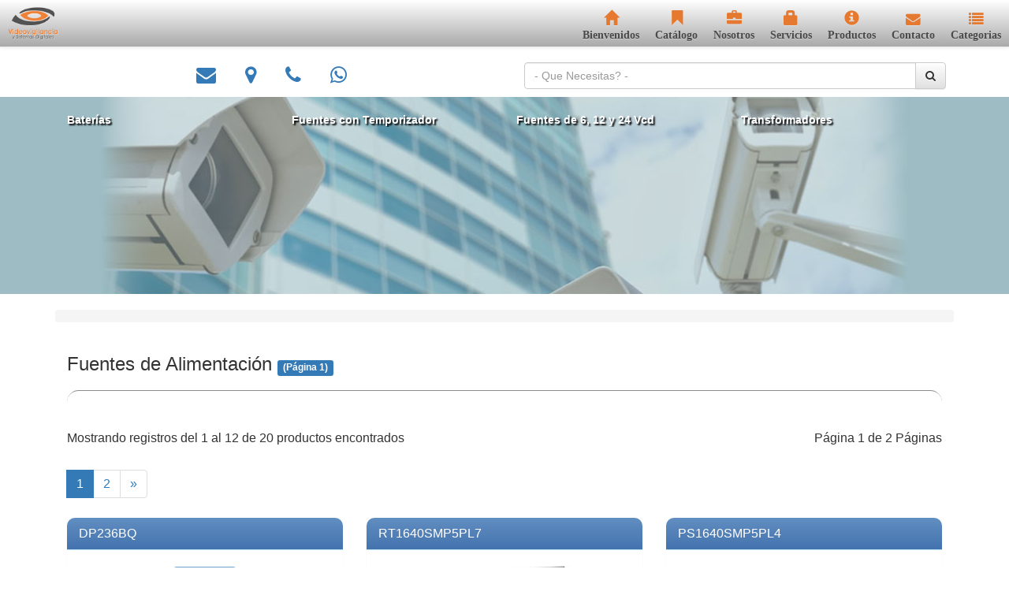

--- FILE ---
content_type: text/html; charset=UTF-8
request_url: http://videovigilancia.com.mx/categorias/control-de-acceso-fuentes-de-alimentacion
body_size: 5630
content:
              
    


<!doctype html>
<html lang="es" ><!-- InstanceBegin template="/Templates/plantilla_videovigilancia 2016.dwt.php" codeOutsideHTMLIsLocked="false" -->
<head>
<meta charset="utf-8">
<meta name="viewport" content="width=device-width, initial-scale=1">
<meta name="robots" content="index,follow" >
<link rel="canonical" href="https://videovigilancia.com.mx/categorias/control-de-acceso-fuentes-de-alimentacion" />
<!-- InstanceBeginEditable name="doctitle" -->
<title>Fuentes de Alimentación </title>
<meta name="og:title" content="Videovigilancia y Sistemas Digitales - Fuentes de Alimentación" />
<meta name="description" content="Fuentes de Alimentación " />
<meta name="og:description" content="Fuentes de Alimentación " />
<meta name="keywords" content="Fuentes de Alimentación " />
<!-- InstanceEndEditable -->
<meta name="viewport" content="width=device-width, initial-scale=1">
    <link rel="alternate" hreflang="es" href="http://videovigilancia.com.mx/" />
    
    <link rel="stylesheet" type="text/css" href="http://videovigilancia.com.mx/assets/scripts/bootstrap-3.3.6-dist/css/bootstrap.css">
    <link rel="stylesheet" type="text/css" href="http://videovigilancia.com.mx/assets/scripts/bootstrap-3.3.6-dist/css/bootstrap-theme.min.css">
    <link rel="stylesheet" type="text/css" href="http://videovigilancia.com.mx/assets/scripts/jquery.mobile-1.4.5/jquery.mobile-1.4.5.min.css">
    <link rel="stylesheet" type="text/css" href="http://videovigilancia.com.mx/assets/scripts/jquery.mobile-1.4.5/jquery.mobile.theme-1.4.5.min.css">
    <link rel="stylesheet" type="text/css" href="http://videovigilancia.com.mx/assets/scripts/fakeloader/fakeLoader.css">
    <link rel="stylesheet" type="text/css" href="http://videovigilancia.com.mx/assets/scripts/side-menu-panel/css/BootSideMenu.css">
    <link rel="stylesheet" type="text/css" href="http://videovigilancia.com.mx/assets/scripts/font-awesome-4.6.1/css/font-awesome.min.css">
    <link rel="stylesheet" type="text/css" href="http://videovigilancia.com.mx/assets/css/animate.css">
    <link rel="stylesheet" type="text/css" href="http://videovigilancia.com.mx/assets/css/styles_videovigilancia.css?v=2022_a"> 
    
	<script src="http://videovigilancia.com.mx/assets/scripts/jquery-1.12.3.min.js"></script>
    <!--//<script src="assets/scripts/fakeloader/fakeLoader.min.js"></script>//-->
    
    
    <script crossorigin="anonymous">
	  (function(i,s,o,g,r,a,m){i['GoogleAnalyticsObject']=r;i[r]=i[r]||function(){
	  (i[r].q=i[r].q||[]).push(arguments)},i[r].l=1*new Date();a=s.createElement(o),
	  m=s.getElementsByTagName(o)[0];a.async=1;a.src=g;m.parentNode.insertBefore(a,m)
	  })(window,document,'script','//www.google-analytics.com/analytics.js','ga');
	
	  ga('create', 'UA-65578513-1', 'auto');
	  ga('send', 'pageview');
	
	</script>

    <!-- HTML5 Shim and Respond.js IE8 support of HTML5 elements and media queries -->
        <!-- WARNING: Respond.js doesn't work if you view the page via file:// -->
        <!--[if lt IE 9]>
          <script src="https://oss.maxcdn.com/html5shiv/3.7.2/html5shiv.min.js"></script>
          <script src="https://oss.maxcdn.com/respond/1.4.2/respond.min.js"></script>
        <![endif]-->
	
	<!-- Google Tag Manager -->
<script crossorigin="anonymous">(function(w,d,s,l,i){w[l]=w[l]||[];w[l].push({'gtm.start':
new Date().getTime(),event:'gtm.js'});var f=d.getElementsByTagName(s)[0],
j=d.createElement(s),dl=l!='dataLayer'?'&l='+l:'';j.async=true;j.src=
'https://www.googletagmanager.com/gtm.js?id='+i+dl;f.parentNode.insertBefore(j,f);
})(window,document,'script','dataLayer','GTM-N8HTKQW');</script>
<!-- End Google Tag Manager -->
     
     <div id="fb-root"></div>

<!-- InstanceBeginEditable name="head" -->
<style>

li#li_principal{
	background-color:#313131;
}

li#li_principal a{
	color:#ffffff;

}

</style>


<!-- InstanceEndEditable -->
</head>

<body>
	
	<!-- Google Tag Manager (noscript) -->
<noscript><iframe src="https://www.googletagmanager.com/ns.html?id=GTM-N8HTKQW"
height="0" width="0" style="display:none;visibility:hidden"></iframe></noscript>
<!-- End Google Tag Manager (noscript) -->

	<div id="div_execute"></div>
    <div>
    	
    	<div class="fakeloader"></div>
    <script>
	/*
		$(".fakeloader").fakeLoader({
			timeToHide:3500,
			bgColor:"#4472ae",
			spinner:"spinner2",
			zIndex:"99999"
		});

	*/
	
	</script>
        <div id="menu_categorias"></div>
                  <!-- InstanceBeginEditable name="RegionCentral" -->
    		
			

<section class="categorias" id="banner_categorias">
	<div class="container">
    	<div class="row">
        	<div class="wow zoomIn col-xs-12" style="visibility: hidden; animation-name: none;">
                                        
                    <p id="area_categorias">
                                                                                                            <a href="http://videovigilancia.com.mx/categorias/baterias" class="col-xs-12 col-sm-6 col-md-3 ">Baterías</a>
                                    
                                    
                                                            <a href="http://videovigilancia.com.mx/categorias/fuentes-con-temporizador" class="col-xs-12 col-sm-6 col-md-3 ">Fuentes con Temporizador</a>
                                    
                                    
                                                            <a href="http://videovigilancia.com.mx/categorias/fuentes-de-6-12-y-24-vcd" class="col-xs-12 col-sm-6 col-md-3 ">Fuentes de 6, 12 y 24 Vcd</a>
                                    
                                    
                                                            <a href="http://videovigilancia.com.mx/categorias/control-de-acceso-fuentes-de-alimentacion-transformadores" class="col-xs-12 col-sm-6 col-md-3 ">Transformadores</a>
                                    
                                    
                            						                        </p>
                                        
            </div>
            
            
    	</div>
    </div>
</section>

<section>
	<div class="container">
        <ol class="breadcrumb text-left">
              
    
                    
                
   	    </ol>
	</div>
</section>


	
    	
        

        <div class="container">
            

<style>
	


.line-clamp {
  display: -webkit-box;
  -webkit-line-clamp: 2;
  -webkit-box-orient: vertical;
  overflow: hidden;
  width: 100%;
  margin: auto;
}

</style>

	
		<div class="col-xs-12">
			<h3>
								Fuentes de Alimentación 
								<span class="label label-primary lb-sm">(Página 1)</span></h3>
			<p><hr class="curve"></p>
						</div>
	
	



            
	
	<div class="col-xs-12">

	<p>Mostrando registros del 1 al 12 de 20 productos encontrados <span class="pull-right">Página 1 de 2 P&aacute;ginas</span></p>

	  <ul class="pagination">
		<li></li>
											<li class='active'><a href="http://videovigilancia.com.mx/categorias/control-de-acceso-fuentes-de-alimentacion/1">1</a></li>
															<li ><a href="http://videovigilancia.com.mx/categorias/control-de-acceso-fuentes-de-alimentacion/2">2</a></li>
												<li><a href="http://videovigilancia.com.mx/categorias/control-de-acceso-fuentes-de-alimentacion/2"><span aria-hidden="true">&raquo;</span><span class="sr-only">Next</span></a></li>
			  </ul>
	</div>
			

	
	    	
<div class="col-xs-12 col-sm-6 col-md-4 col-lg-4">
    <div class="panel panel-info">
        <div class="panel-heading">
            <span class=" text-left"><a href="http://videovigilancia.com.mx/productos/dp236bqremplazobateriamonitordp236q" >DP236BQ</a></span>
                        <!--// <span class="text-right pull-right">$ 0.00 </span> //-->
                    </div>
        <div class="panel-body">
            <div class="panel-content-min">

                </span>
                

            	<span class="col-xs-12" style="padding:0px; text-align:center; height:150px;">
                
				                    <a href="http://videovigilancia.com.mx/productos/dp236bqremplazobateriamonitordp236q" >
                        <i class="fa fa-picture-o fa-5x" aria-hidden="true"></i>
                    </a>
                                <span class="col-xs-12">
                	 

            		<p  class="una_sola_linea" ><a href="http://videovigilancia.com.mx/productos/dp236bqremplazobateriamonitordp236q" title="Remplazo de bateria para Monitor DP 236Q">Remplazo de bateria para Monitor DP 236Q</a></p>
                    <div class="description_short_producto line-clamp">DP236BQ Remplazo de batería para Monitor DP 236Q
Modelo: DP236BQ
Marca: SECO-LARM</div>
                </span>
                
    
            </div>
        </div>
    </div>
</div>
    
	    	
<div class="col-xs-12 col-sm-6 col-md-4 col-lg-4">
    <div class="panel panel-info">
        <div class="panel-heading">
            <span class=" text-left"><a href="http://videovigilancia.com.mx/productos/rt1640smp5pl7" >RT1640SMP5PL7</a></span>
                        <!--// <span class="text-right pull-right">$ 0.00 </span> //-->
                    </div>
        <div class="panel-body">
            <div class="panel-content-min">

                </span>
                

            	<span class="col-xs-12" style="padding:0px; text-align:center; height:150px;">
                
				                    <a href="http://videovigilancia.com.mx/productos/rt1640smp5pl7"  >
                        <img data-src="//videovigilancia.com.mx/assets/img/productos_thumbs/326.jpg" src="//videovigilancia.com.mx/assets/img/productos_thumbs/326.jpg" style="max-height:150px;" alt="" />
                    </a>
                                <span class="col-xs-12">
                	 

            		<p  class="una_sola_linea" ><a href="http://videovigilancia.com.mx/productos/rt1640smp5pl7" title="RT1640SMP5PL7 Kit con fuente ALTRONIX de 12 Vcd">RT1640SMP5PL7 Kit con fuente ALTRONIX de 12 Vcd</a></p>
                    <div class="description_short_producto line-clamp">Kit con fuente ALTRONIX de 12 Vcd a 4 Amper, incluye transformador y batería de 7 Amper
Modelo: RT1640SMP5PL7
Marca: EPCOM POWERLINE</div>
                </span>
                
    
            </div>
        </div>
    </div>
</div>
    
	    	
<div class="col-xs-12 col-sm-6 col-md-4 col-lg-4">
    <div class="panel panel-info">
        <div class="panel-heading">
            <span class=" text-left"><a href="http://videovigilancia.com.mx/productos/ps1640smp5pl4" >PS1640SMP5PL4</a></span>
                        <!--// <span class="text-right pull-right">$ 0.00 </span> //-->
                    </div>
        <div class="panel-body">
            <div class="panel-content-min">

                </span>
                

            	<span class="col-xs-12" style="padding:0px; text-align:center; height:150px;">
                
				                    <a href="http://videovigilancia.com.mx/productos/ps1640smp5pl4"  >
                        <img data-src="//videovigilancia.com.mx/assets/img/productos_thumbs/426.jpg" src="//videovigilancia.com.mx/assets/img/productos_thumbs/426.jpg" style="max-height:150px;" alt="" />
                    </a>
                                <span class="col-xs-12">
                	 

            		<p  class="una_sola_linea" ><a href="http://videovigilancia.com.mx/productos/ps1640smp5pl4" title="PS1640SMP5PL4 Kit con fuente ALTRONIX de 12 Vcd a 4 Amper">PS1640SMP5PL4 Kit con fuente ALTRONIX de 12 Vcd a 4 Amper</a></p>
                    <div class="description_short_producto line-clamp">Kit con fuente ALTRONIX de 12 Vcd a 4 Amper, incluye transformador y batería de 4.5 Amper
Modelo: PS1640SMP5PL4
Marca: EPCOM POWERLINE</div>
                </span>
                
    
            </div>
        </div>
    </div>
</div>
    
	    	
<div class="col-xs-12 col-sm-6 col-md-4 col-lg-4">
    <div class="panel panel-info">
        <div class="panel-heading">
            <span class=" text-left"><a href="http://videovigilancia.com.mx/productos/rt1640smp5pl4" >RT1640SMP5PL4</a></span>
                        <!--// <span class="text-right pull-right">$ 0.00 </span> //-->
                    </div>
        <div class="panel-body">
            <div class="panel-content-min">

                </span>
                

            	<span class="col-xs-12" style="padding:0px; text-align:center; height:150px;">
                
				                    <a href="http://videovigilancia.com.mx/productos/rt1640smp5pl4"  >
                        <img data-src="//videovigilancia.com.mx/assets/img/productos_thumbs/526.jpg" src="//videovigilancia.com.mx/assets/img/productos_thumbs/526.jpg" style="max-height:150px;" alt="" />
                    </a>
                                <span class="col-xs-12">
                	 

            		<p  class="una_sola_linea" ><a href="http://videovigilancia.com.mx/productos/rt1640smp5pl4" title="RT1640SMP5PL4 Kit con fuente ALTRONIX de 12 Vcd a 4 Amper">RT1640SMP5PL4 Kit con fuente ALTRONIX de 12 Vcd a 4 Amper</a></p>
                    <div class="description_short_producto line-clamp">Kit con fuente ALTRONIX de 12 Vcd a 4 Amper , incluye transformador y batería de 4.5 Amper
Modelo: RT1640SMP5PL4
Marca: EPCOM POWERLINE</div>
                </span>
                
    
            </div>
        </div>
    </div>
</div>
    
	    	
<div class="col-xs-12 col-sm-6 col-md-4 col-lg-4">
    <div class="panel panel-info">
        <div class="panel-heading">
            <span class=" text-left"><a href="http://videovigilancia.com.mx/productos/sys960-" >SYS960</a></span>
                        <!--// <span class="text-right pull-right">$ 0.00 </span> //-->
                    </div>
        <div class="panel-body">
            <div class="panel-content-min">

                </span>
                

            	<span class="col-xs-12" style="padding:0px; text-align:center; height:150px;">
                
				                    <a href="http://videovigilancia.com.mx/productos/sys960-"  >
                        <img data-src="//videovigilancia.com.mx/assets/img/productos_thumbs/140371338753aaf76ba89f5.jpg" src="//videovigilancia.com.mx/assets/img/productos_thumbs/140371338753aaf76ba89f5.jpg" style="max-height:150px;" alt="SYS960 " />
                    </a>
                                <span class="col-xs-12">
                	 

            		<p  class="una_sola_linea" ><a href="http://videovigilancia.com.mx/productos/sys960-" title="SYS960">SYS960</a></p>
                    <div class="description_short_producto line-clamp">Fuente de Respaldo y Temporizador con Gabinete Para Exterior.Modelo: SYS960Marca: AccessPROEspecific...</div>
                </span>
                
    
            </div>
        </div>
    </div>
</div>
    
	    	
<div class="col-xs-12 col-sm-6 col-md-4 col-lg-4">
    <div class="panel panel-info">
        <div class="panel-heading">
            <span class=" text-left"><a href="http://videovigilancia.com.mx/productos/miniups5v-" >MINIUPS5V</a></span>
                        <!--// <span class="text-right pull-right">$ 0.00 </span> //-->
                    </div>
        <div class="panel-body">
            <div class="panel-content-min">

                </span>
                

            	<span class="col-xs-12" style="padding:0px; text-align:center; height:150px;">
                
				                    <a href="http://videovigilancia.com.mx/productos/miniups5v-"  >
                        <img data-src="//videovigilancia.com.mx/assets/img/productos_thumbs/140371272553aaf4d54138a.png" src="//videovigilancia.com.mx/assets/img/productos_thumbs/140371272553aaf4d54138a.png" style="max-height:150px;" alt="MINIUPS5V " />
                    </a>
                                <span class="col-xs-12">
                	 

            		<p  class="una_sola_linea" ><a href="http://videovigilancia.com.mx/productos/miniups5v-" title="MINIUPS5V">MINIUPS5V</a></p>
                    <div class="description_short_producto line-clamp">Unidad de Respaldo de Energía para Lectores Biom?tricosModelo: MINIUPS5VMarca: ACCESSPROEspecificaci...</div>
                </span>
                
    
            </div>
        </div>
    </div>
</div>
    
	    	
<div class="col-xs-12 col-sm-6 col-md-4 col-lg-4">
    <div class="panel panel-info">
        <div class="panel-heading">
            <span class=" text-left"><a href="http://videovigilancia.com.mx/productos/miniups12v" >MINIUPS12V</a></span>
                        <!--// <span class="text-right pull-right">$ 0.00 </span> //-->
                    </div>
        <div class="panel-body">
            <div class="panel-content-min">

                </span>
                

            	<span class="col-xs-12" style="padding:0px; text-align:center; height:150px;">
                
				                    <a href="http://videovigilancia.com.mx/productos/miniups12v"  >
                        <img data-src="//videovigilancia.com.mx/assets/img/productos_thumbs/140371295053aaf5b6eab95.png" src="//videovigilancia.com.mx/assets/img/productos_thumbs/140371295053aaf5b6eab95.png" style="max-height:150px;" alt="MINIUPS12V Unidad de Respaldo de Energía para Lectores Biométricos" />
                    </a>
                                <span class="col-xs-12">
                	 

            		<p  class="una_sola_linea" ><a href="http://videovigilancia.com.mx/productos/miniups12v" title="Unidad de Respaldo de Energía para Lectores Biométricos">Unidad de Respaldo de Energía para Lectores Biométricos</a></p>
                    <div class="description_short_producto line-clamp">Unidad de Respaldo de Energía para Lectores Biométricos Modelo: MINIUPS12VMarca: ACCESSPRO </div>
                </span>
                
    
            </div>
        </div>
    </div>
</div>
    
	    	
<div class="col-xs-12 col-sm-6 col-md-4 col-lg-4">
    <div class="panel panel-info">
        <div class="panel-heading">
            <span class=" text-left"><a href="http://videovigilancia.com.mx/productos/pro12v1a-" >PRO12V1A</a></span>
                        <!--// <span class="text-right pull-right">$ 0.00 </span> //-->
                    </div>
        <div class="panel-body">
            <div class="panel-content-min">

                </span>
                

            	<span class="col-xs-12" style="padding:0px; text-align:center; height:150px;">
                
				                    <a href="http://videovigilancia.com.mx/productos/pro12v1a-"  >
                        <img data-src="//videovigilancia.com.mx/assets/img/productos_thumbs/140371308353aaf63b01bf1.png" src="//videovigilancia.com.mx/assets/img/productos_thumbs/140371308353aaf63b01bf1.png" style="max-height:150px;" alt="PRO12V1A " />
                    </a>
                                <span class="col-xs-12">
                	 

            		<p  class="una_sola_linea" ><a href="http://videovigilancia.com.mx/productos/pro12v1a-" title="PRO12V1A">PRO12V1A</a></p>
                    <div class="description_short_producto line-clamp">Fuente de 12 Vcd/1A para Control de Acceso.Modelo: PRO12V1AMarca: ACCESSPROEspecificaciones: Supresi...</div>
                </span>
                
    
            </div>
        </div>
    </div>
</div>
    
	    	
<div class="col-xs-12 col-sm-6 col-md-4 col-lg-4">
    <div class="panel panel-info">
        <div class="panel-heading">
            <span class=" text-left"><a href="http://videovigilancia.com.mx/productos/fur20fuentealimentacion" >FUR-20</a></span>
                        <!--// <span class="text-right pull-right">$ 0.00 </span> //-->
                    </div>
        <div class="panel-body">
            <div class="panel-content-min">

                </span>
                

            	<span class="col-xs-12" style="padding:0px; text-align:center; height:150px;">
                
				                    <a href="http://videovigilancia.com.mx/productos/fur20fuentealimentacion"  >
                        <img data-src="//videovigilancia.com.mx/assets/img/productos_thumbs/fur-20.jpg" src="//videovigilancia.com.mx/assets/img/productos_thumbs/fur-20.jpg" style="max-height:150px;" alt="FUR-20 FUR-20 Fuente de alimentacion" />
                    </a>
                                <span class="col-xs-12">
                	 

            		<p  class="una_sola_linea" ><a href="http://videovigilancia.com.mx/productos/fur20fuentealimentacion" title="Fuente de alimentacion">Fuente de alimentacion</a></p>
                    <div class="description_short_producto line-clamp">FUR-20 Fuente de alimentacion con bateria respaldo de 7Ah (más de 20 horas de respaldo)
Marca: Intec   </div>
                </span>
                
    
            </div>
        </div>
    </div>
</div>
    
	    	
<div class="col-xs-12 col-sm-6 col-md-4 col-lg-4">
    <div class="panel panel-info">
        <div class="panel-heading">
            <span class=" text-left"><a href="http://videovigilancia.com.mx/productos/rt1230l-" >RT1230L</a></span>
                        <!--// <span class="text-right pull-right">$ 0.00 </span> //-->
                    </div>
        <div class="panel-body">
            <div class="panel-content-min">

                </span>
                

            	<span class="col-xs-12" style="padding:0px; text-align:center; height:150px;">
                
				                    <a href="http://videovigilancia.com.mx/productos/rt1230l-"  >
                        <img data-src="//videovigilancia.com.mx/assets/img/productos_thumbs/140371354753aaf80b7f763.png" src="//videovigilancia.com.mx/assets/img/productos_thumbs/140371354753aaf80b7f763.png" style="max-height:150px;" alt="RT1230L " />
                    </a>
                                <span class="col-xs-12">
                	 

            		<p  class="una_sola_linea" ><a href="http://videovigilancia.com.mx/productos/rt1230l-" title="RT1230L">RT1230L</a></p>
                    <div class="description_short_producto line-clamp">Transformador de Pared 12 Vca 30 VA. Cuenta con Fusibles ExternosFacilmente Intercambiable.Modelo: R...</div>
                </span>
                
    
            </div>
        </div>
    </div>
</div>
    
	    	
<div class="col-xs-12 col-sm-6 col-md-4 col-lg-4">
    <div class="panel panel-info">
        <div class="panel-heading">
            <span class=" text-left"><a href="http://videovigilancia.com.mx/productos/rt1640l-" >RT1640L</a></span>
                        <!--// <span class="text-right pull-right">$ 0.00 </span> //-->
                    </div>
        <div class="panel-body">
            <div class="panel-content-min">

                </span>
                

            	<span class="col-xs-12" style="padding:0px; text-align:center; height:150px;">
                
				                    <a href="http://videovigilancia.com.mx/productos/rt1640l-"  >
                        <img data-src="//videovigilancia.com.mx/assets/img/productos_thumbs/140371371253aaf8b02eb17.png" src="//videovigilancia.com.mx/assets/img/productos_thumbs/140371371253aaf8b02eb17.png" style="max-height:150px;" alt="RT1640L " />
                    </a>
                                <span class="col-xs-12">
                	 

            		<p  class="una_sola_linea" ><a href="http://videovigilancia.com.mx/productos/rt1640l-" title="RT1640L">RT1640L</a></p>
                    <div class="description_short_producto line-clamp">Transformador 16 Vca 40 VA. Cuenta con Fusible Externo F?cilmenteIntercambiable.Modelo: RT1640LMarca...</div>
                </span>
                
    
            </div>
        </div>
    </div>
</div>
    
	    	
<div class="col-xs-12 col-sm-6 col-md-4 col-lg-4">
    <div class="panel panel-info">
        <div class="panel-heading">
            <span class=" text-left"><a href="http://videovigilancia.com.mx/productos/rt2440l-" >RT2440L</a></span>
                        <!--// <span class="text-right pull-right">$ 0.00 </span> //-->
                    </div>
        <div class="panel-body">
            <div class="panel-content-min">

                </span>
                

            	<span class="col-xs-12" style="padding:0px; text-align:center; height:150px;">
                
				                    <a href="http://videovigilancia.com.mx/productos/rt2440l-"  >
                        <img data-src="//videovigilancia.com.mx/assets/img/productos_thumbs/140371389853aaf96af10f6.png" src="//videovigilancia.com.mx/assets/img/productos_thumbs/140371389853aaf96af10f6.png" style="max-height:150px;" alt="RT2440L " />
                    </a>
                                <span class="col-xs-12">
                	 

            		<p  class="una_sola_linea" ><a href="http://videovigilancia.com.mx/productos/rt2440l-" title="RT2440L">RT2440L</a></p>
                    <div class="description_short_producto line-clamp">Transformador de 24 Vca, 40 VA. Cuenta con Fusible Externo F?cilmenteIntercambiable (UDL004).Modelo:...</div>
                </span>
                
    
            </div>
        </div>
    </div>
</div>
    
	        </div>

  

       <!-- InstanceEndEditable -->
          
        <section id="siguenos_facebook">
	<div class="container">
    	<div class=" wow bounceIn" data-wow-duration="1.0s" data-wow-delay="0.5s">
            <h2 class="text-center">Siguenos</h2>
            <div class="text-center"><a href="https://www.facebook.com/videovigilanciaysistemasdigitales/" target="_blank"><img src="http://videovigilancia.com.mx/assets/img/redes-sociales/facebook-logo-button.svg" class="img-responsive center-block" alt="Facebook de Video Vigilancia y Sistemas Digitales"></a></div>
		</div>
	</div>
</section>    	<style>
  #pie_pagina{
    background-color: #000011;
    background-image: linear-gradient(to bottom,#3c3c3c 0,#222 100%);
    padding-bottom:30px;
  }
</style>


<div id="pie_pagina" class="dark">
  <div class="container">
      <div class="row">
      	
      
      </div>
      <div class="row">
        <div class="col-sm-4 col-md-4">
          <div class="caption">
            <h3>Direcci&oacute;n</h3>
            <div><span class='glyphicon glyphicon-map-marker' aria-hidden='true'></span> Paseo Miguel de la Madrid Hurtado #106 Of. 1 Fracc. Esmeralda Norte Colima, Col., México C.P. 28017</div>
            <hr/>
            <div><strong>N&uacute;mero de Registro de la Secretar&iacute;a de Seguridad P&uacute;blica del Estado de Colima<br/>
              Autorizaci&oacute;n SSP/DSPV/126/13-V</strong></div>
          </div>
        </div>
        <div class="col-sm-4 col-md-4">
          <div class="caption">
            <h3>Cont&aacute;ctenos</h3>
            <div><i class='fa fa-phone-square' aria-hidden='true'></i> (312) 313-1310 con 3 l&iacute;neas</div>
            <div><span class='glyphicon glyphicon-phone'></span> (312) 943-9145</div>
            <div><i class='fa fa-whatsapp'></i>: 312-139-6755 y 312-180-2163</div>
            <div></div>
          </div>
        </div>
        <div class="col-sm-4 col-md-4">
          <div class="caption">
            <h3>Videovigilancia y Sistemas Digitales</h3>
            <p> <a href="mailto:cesarg@videovigilancia.com.mx" title="Enviar Correo Electrónico a cesarg@videovigilancia.com.mx">cesarg@videovigilancia.com.mx</a><br/>
              <a href="http://videovigilancia.com.mx/politicas-de-privacidad" title="Aviso de privacidad de Videovigilancia y Sistemas Digitales" >Aviso de Privacidad</a><br/>
              <br/>
              Este sitio esta optimizado para los navegadores :<br/>
              Google Chrome, Internet Explorer 9 o superior y Mozilla Firefox </p>
          </div>
        </div>
      </div>
    </div>
  </div>
    
    </div>
    

</body>
	<script src="http://videovigilancia.com.mx/assets/scripts/wow/wow.min.js"></script>
    <script>
	wow = new WOW(
		  {
		  boxClass:     'wow',      // default
		  animateClass: 'animated', // default
		  offset:       0,          // default
		  mobile:       true,       // default
		  live:         true        // default
		}
		)
		wow.init();
	</script>
	<script src="http://videovigilancia.com.mx/assets/scripts/carhartl-jquery-cookie-92b7715/jquery.cookie.js"></script>

    <script src="http://videovigilancia.com.mx/assets/scripts/bootstrap-3.3.6-dist/js/bootstrap.min.js"></script>
    <script src="http://videovigilancia.com.mx/assets/scripts/side-menu-panel/js/BootSideMenu.js"></script>
    <script>
    	
		$("#menu_categorias").load("/area-main-categorias-superiores-2022.php");

		$('.dropdown-toggle').click(function(e) {
		  if ($(document).width() > 768) {
		    e.preventDefault();

		    var url = $(this).attr('href');

		       
		    if (url !== '#') {
		    
		      window.location.href = url;
		    }

		  }
		});

    </script>
    <script src="http://videovigilancia.com.mx/assets/scripts/bootbox.min.js"></script>
<!-- InstanceEnd --></html>


--- FILE ---
content_type: text/html; charset=UTF-8
request_url: http://videovigilancia.com.mx/area-main-categorias-superiores-2022.php
body_size: 2704
content:

<script>

function EjecutaBustar(){
  if($("#consulta").val() == ""){
    alert("Es requerido un texto para la busqueda");
    return false;
  }
  $("#form_buscar").submit();
}

function EjecutaBustar2(){
  if($("#consulta2").val() == ""){
    alert("Es requerido un texto para la busqueda");
    return false;
  }
  $("#form_buscar2").submit();
}

</script>
<style>

#top-right-buttons{
  font-size:25px;
}

#top-right-buttons > li {
    display: inline-block;
    text-align: center;
    margin:0px;
}

#navbar-superior-con-menu{
  height: 60px;
}

#navbar-superior-con-menu .navbar-brand{
  padding: 5px;
}

#menu_superior_principal a{
  font-size: 14px;
  padding-top: 15px;
  padding-bottom: 15px;
  margin-left: 10px;
  margin-right: 10px; 
  font-weight: bold;
  font-family: "arial narrow";
  /*text-shadow: 0px 1px 1px #FFFFFF;*/
  color: #4a4a4a;
}

#menu_superior_principal a .fa, #menu_superior_principal a .glyphicon{
  color: #e67930;
}

#navbar-superior-con-menu{
  background-image: linear-gradient(to bottom,#fff 0,#a9a9a9  100%);
}

@media only screen and (max-width: 767px) {

  #menu_superior_principal{
    background-image: linear-gradient(to bottom,#fff 0,#a9a9a9  100%);
  }

}

</style>







<nav class="navbar navbar-default navbar-fixed-top wow slideInDown" data-wow-duration="2s" id="navbar-superior-con-menu" >
  <div class="container-fluid">
    <!-- Brand and toggle get grouped for better mobile display -->
    <div class="navbar-header">
      <button type="button" class="navbar-toggle collapsed" data-toggle="collapse" data-target="#bs-menu-superior-categorias" aria-expanded="false">
        <span class="sr-only">Alternar Menú</span>
        <span class="icon-bar"></span>
        <span class="icon-bar"></span>
        <span class="icon-bar"></span>
      </button>
      <a class="navbar-brand" href="/" title="Ir a página principal" id="logo-min-res2" >
              <img src="http://videovigilancia.com.mx/assets/logotipos/logo-videovigilancia-2019-103x70.png" class="img-responsive" alt="Videovigilancia" style="max-height: 50px;"   />
      </a>
    </div>

    <!-- Collect the nav links, forms, and other content for toggling -->
    <div class="collapse navbar-collapse" id="bs-menu-superior-categorias">




      <ul class="nav navbar-nav navbar-right" id="menu_superior_principal">
        
                    
        <li id="li_Bienvenidos">
          <a href="http://videovigilancia.com.mx/videovigilancia-camaras-seguridad">
            <div class="row text-center"><span class="glyphicon glyphicon-home fa-lg"></span></div> 
            <div class="row text-center ">Bienvenidos</div>
          </a>
        </li>

            
        <li id="li_Catálogo">
          <a href="http://videovigilancia.com.mx/catalogo-cctv-camaras-control-de-acceso">
            <div class="row text-center"><span class="glyphicon glyphicon-bookmark fa-lg"></span></div> 
            <div class="row text-center ">Catálogo</div>
          </a>
        </li>

            
        <li id="li_Nosotros">
          <a href="http://videovigilancia.com.mx/conoce-videovigilancia-y-sistemas-digitales">
            <div class="row text-center"><span class="glyphicon glyphicon-briefcase fa-lg"></span></div> 
            <div class="row text-center ">Nosotros</div>
          </a>
        </li>

            
        <li id="li_Servicios">
          <a href="http://videovigilancia.com.mx/servicios-videovigilancia-proteccion-hogar-empresa">
            <div class="row text-center"><span class="glyphicon glyphicon-lock fa-lg"></span></div> 
            <div class="row text-center ">Servicios</div>
          </a>
        </li>

            
        <li id="li_Productos">
          <a href="http://videovigilancia.com.mx/productos-videovigilancia-hogar-empresa">
            <div class="row text-center"><span class="glyphicon glyphicon-info-sign fa-lg"></span></div> 
            <div class="row text-center ">Productos</div>
          </a>
        </li>

            
        <li id="li_Contacto">
          <a href="http://videovigilancia.com.mx/contacto-videovigilancia-sistemas-digitales">
            <div class="row text-center"><span class="fa fa-envelope fa-lg"></span></div> 
            <div class="row text-center ">Contacto</div>
          </a>
        </li>

            
                
        
        <li>
          <a href="#" class="dropdown-toggle" data-toggle="dropdown" role="button" aria-haspopup="true" aria-expanded="false">
            <div class="row text-center"><span class="fa fa-list fa-lg"></span></div>
            <div class="row text-center"> Categorias</div>
          </a>

          <ul class="dropdown-menu" id="iconos_superiores_categorias" >

            <li>
              <a href="#" class="text-center">
                <img src="http://videovigilancia.com.mx//images/logotipo-control-4-transparente.png" alt="" style="max-height:50px;">
              </a>
            </li>

          
                                        <li  class='dropdown'  style="display:inline;">

                <a href="http://videovigilancia.com.mx/categorias/cctv" name="149"   role="button" aria-haspopup="true" aria-expanded="false" >

                                      CCTV                            </a>

            </li>
                                          <li  class='dropdown'  style="display:inline;">

                <a href="http://videovigilancia.com.mx/categorias/cercas-ganaderas" name="1234"   role="button" aria-haspopup="true" aria-expanded="false" >

                                      Cercas Ganaderas                            </a>

            </li>
                                          <li  class='dropdown'  style="display:inline;">

                <a href="http://videovigilancia.com.mx/categorias/control-de-acceso" name="5"   role="button" aria-haspopup="true" aria-expanded="false" >

                                      Control de Acceso                            </a>

            </li>
                                          <li  class='dropdown'  style="display:inline;">

                <a href="http://videovigilancia.com.mx/categorias/energia" name="8"   role="button" aria-haspopup="true" aria-expanded="false" >

                                      Energ&iacute;a                            </a>

            </li>
                                          <li  class='dropdown'  style="display:inline;">

                <a href="http://videovigilancia.com.mx/categorias/gps-2" name="15"   role="button" aria-haspopup="true" aria-expanded="false" >

                                      GPS                            </a>

            </li>
                                          <li  style="display:inline;">

                <a href="http://videovigilancia.com.mx/categorias/grabador-en-linea-telefonica" name="1240"   class="  icon" title="Grabador de L&iacute;nea Telef&oacute;nica" >

                                      Grabador de L&iacute;nea Telef&oacute;nica                            </a>

            </li>
                                          <li  class='dropdown'  style="display:inline;">

                <a href="http://videovigilancia.com.mx/categorias/incendio" name="16"   role="button" aria-haspopup="true" aria-expanded="false" >

                                      Incendio                            </a>

            </li>
                                          <li  class='dropdown'  style="display:inline;">

                <a href="http://videovigilancia.com.mx/categorias/intrusion" name="17"   role="button" aria-haspopup="true" aria-expanded="false" >

                                      Intrusi&oacute;n                            </a>

            </li>
                                          <li  class='dropdown'  style="display:inline;">

                <a href="http://videovigilancia.com.mx/categorias/paneles-solares" name="1480"   role="button" aria-haspopup="true" aria-expanded="false" >

                                      paneles solares                            </a>

            </li>
                                          <li  style="display:inline;">

                <a href="http://videovigilancia.com.mx/categorias/proteccion-personal" name="1235"   class="  icon" title="Protecci&oacute;n Personal" >

                                      Protecci&oacute;n Personal                            </a>

            </li>
                                          <li  class='dropdown'  style="display:inline;">

                <a href="http://videovigilancia.com.mx/categorias/radiocomunicacion" name="12"   role="button" aria-haspopup="true" aria-expanded="false" >

                                      Radiocomunicaci&oacute;n                            </a>

            </li>
                                          <li  class='dropdown'  style="display:inline;">

                <a href="http://videovigilancia.com.mx/categorias/redes" name="10"   role="button" aria-haspopup="true" aria-expanded="false" >

                                      Redes                            </a>

            </li>
                                          <li  class='dropdown'  style="display:inline;">

                <a href="http://videovigilancia.com.mx/categorias/senalizacion-audio-visual" name="13"   role="button" aria-haspopup="true" aria-expanded="false" >

                                      Se&ntilde;alizaci&oacute;n Audiovisual                            </a>

            </li>
                          </ul>

        </li>

        
      </ul>
		
      
      
    </div><!-- /.navbar-collapse -->
  </div><!-- /.container-fluid -->
</nav>



      

       
  <section class="section container" style="padding-top:0px; padding-bottom:0px;">
      <div class="row"> 
          <div class="col col-xs-12 col-sm-6 text-center">


            <ul class="nav navbar-expand-xl" id="top-right-buttons">
              <li><a href="http://videovigilancia.com.mx/contacto-videovigilancia-sistemas-digitales#seccion_contacto" title="Contacte con Videovigilancia y Sistemas Digitales" >
                <i class="fa fa-envelope"></i>
              </a></li>
              <li><a href="http://videovigilancia.com.mx/contacto-videovigilancia-sistemas-digitales" title="Localiza Nuestras Sucursales"><i class="fa fa-map-marker"></i></a></li>
              <li><a href="" title="Llamanos Directamente"><i class="fa fa-phone"></i></a></li>
              <li><a href="https://api.whatsapp.com/send?phone=+523121396755" title="Escribenos por Whatsapp" target="_blank" ><i class="fa fa-whatsapp"></i></a></li>
              <li id="li_buscador">
                
                

              </li>
            </ul>

          </div>
          <div class="col col-xs-12 col-sm-6">



            <form action="http://videovigilancia.com.mx/buscar" method="get" id="form_buscar" style="padding:10px;">
                <div class="input-group">
                     <input id="consulta" name="consulta"  class="form-control" value="" placeholder="- Que Necesitas? -" />
                  <div class="input-group-btn">

                      <button class="btn btn-default" onClick="javascript:EjecutaBustar()">
                        <span class="fa fa-search"></span>
                      </button>

                  </div>
                </div>
                  

              </form>
          </div>

        </div>
            

  </section>



<script>
  
$(document).ready(function() {
  $(window).keydown(function(event){
    if(event.keyCode == 13) {
      event.preventDefault();
      return false;
    }
  });
});


</script>

--- FILE ---
content_type: text/css
request_url: http://videovigilancia.com.mx/assets/css/styles_videovigilancia.css?v=2022_a
body_size: 2801
content:
/* CSS Document */

.ui-bar-a .dark, 
.ui-page-theme-a .ui-bar-inherit, 
html .ui-bar-a .ui-bar-inherit, 
html .ui-body-a .ui-bar-inherit, 
html body .ui-group-theme-a .ui-bar-inherit {
	font-size:16px;
}

body{
	margin-top:69px;
}

.dark{
	background-color:#698fc0 !important;
	color:#ffffff !important;
	text-shadow:none !important;
}

#page_container{
	margin-top:180px;
}

header.ui-header{
	border:none;
	top:0px;
	width:100%;
	position:fixed;
	z-index:90;
}

.dark a{
	color:rgba(0,203,255,1.00);
	text-shadow:1px #ffffff;
}
.dark a:hover{
	color:rgba(0,203,255,1.00);
	text-decoration:underline;
}

section{
	padding:20px;
}

header section{
 padding-bottom:0px;	
}

.sidebar-left > .toggler{
	background-color:rgba(0,203,255,1.00);
	width:30px;
	right:-30px;
}

.sidebar-left > .toggler > .glyphicon{
	font-size:23px;
}

.sidebar-left > .toggler > span{
	margin-top:10px;
}

.truncate {
  white-space: nowrap;
  overflow: hidden;
  text-overflow: ellipsis;
}


.thumbnail{
	border:none;
	box-shadow:none;
}

.panel{
	border:none;
}

.panel .panel-heading{
	background-image: linear-gradient(to bottom, #618fc1 0px, #4472ae 100%);
	border-top-left-radius:10px;
	border-top-right-radius:10px;
	color:#ffffff;
}
.panel .panel-heading a.ui-link, .panel .panel-heading a{
	color:#ffffff;
}

#banner_welcome{
	background: url(../img/banners/fondo-banner-bienvenidos.jpg) no-repeat;
	text-decoration:none;
}



#banner_welcome p{
	text-justify:inter-word;
	text-align:justify;
	font-size:18px;
}

#banner_welcome h2{
	/*font-weight:bold;*/
	text-align:center;
}

#navegador_principal{
	font-size:12px;
}

.category_area,{
	height:260px;
}


.panel_categoria{
	height:190px;
} 

.panel-content{
	min-height:190px;
}

.no-min-height{
	min-height:auto;
}

.panel-content-min{
	height:80px;
}

.category_thumb{
	height:130px;
	background-size:auto 90%;
	background-repeat:no-repeat;
	background-position:center center;
}

.category_thumb .link{
	margin-top:140px;
}



.una_sola_linea{
	white-space: nowrap;
	overflow: hidden;
	text-overflow: ellipse;
}

.descripcion_breve_producto{
	overflow:hidden;
	height:35px;
}

.panel_categoria .panel-heading{
	height:35px;
	background-color:#9c5c2a;
	/*padding-top:0px;
	padding-bottom:0px;*/
}
.panel_categoria .panel-heading *{
	text-align:center;
	text-shadow:none;
	color:#ffffff;
	margin-top:0px;
}

.panel_categoria .panel-heading h3{
	font-size:18px;
}

@media screen and (min-width:768px){
	.navbar .navbar-toggle{
		display:none;
	}


}


.ui-page-theme-a .ui-btn, html .ui-bar-a .ui-btn, html .ui-body-a .ui-btn, html body .ui-group-theme-a .ui-btn, html head + body .ui-btn.ui-btn-a, .ui-page-theme-a .ui-btn:visited, html .ui-bar-a .ui-btn:visited, html .ui-body-a .ui-btn:visited, html body .ui-group-theme-a .ui-btn:visited, html head + body .ui-btn.ui-btn-a:visited {
    background-color: #333333;
    color: #ffffff;
    text-shadow: 0 1px 0 #f3f3f3;
}

#banner_categorias{
	background-image:url(../img/fondos/fondo-banner-categorias.jpg);
	background-position:center top;
	background-repeat:repeat-x;
	min-height:250px;
}

#banner_categorias a{
	color: rgba(0,0,0,1.00);
	font-weight:bold;
}

#banner_categorias a:hover{

}

.breadcrumb{
	margin-bottom:0px !important;
}

#area_categorias{
	max-height:200px;
	overflow-X:hidden;
	overflow-Y:auto;
}

#area_categorias a{
	/*font-weight:normal;*/
	font-size:14px;
	color:#ffffff;
	text-shadow: 2px 2px 2px rgba(0, 0, 0, 1);
}


.banner_categorias_nombre{
	width:320px;
}

.social_like{
	height:35px;
}

div#___plusone_0 {
  /*height:45px !important;*/
}

.videovig_bordered{
	border:rgba(199,199,199,1.00) 1px solid;
	padding:15px;
	margin-bottom:20px;
}

.fb_iframe_widget{
	float:left;
}


.tags-especial{
	margin:0;
	padding:10px;
	right:24px;
	bottom:0px;
	list-style:none;
	}
	
.tags-especial li, .tags-especial a{
	float:left;
	height:24px;
	line-height:24px;
	position:relative;
	font-size:11px;
	margin-bottom:5px;
	}
	
.tags-especial a{
	margin-left:20px;
	padding:0 10px 0 12px;
	background:#4472ae;
	color:#fff;
	text-decoration:none;
	-moz-border-radius-bottomright:4px;
	-webkit-border-bottom-right-radius:4px;	
	border-bottom-right-radius:4px;
	-moz-border-radius-topright:4px;
	-webkit-border-top-right-radius:4px;	
	border-top-right-radius:4px;	
	} 
	
.tags-especial a:before{
	content:"";
	float:left;
	position:absolute;
	top:0;
	left:-12px;
	width:0;
	height:0;
	border-color:transparent #4472ae transparent transparent;
	border-style:solid;
	border-width:12px 12px 12px 0;		
	}
	
.tags-especial a:after{
	content:"";
	position:absolute;
	top:10px;
	left:0;
	float:left;
	width:4px;
	height:4px;
	-moz-border-radius:2px;
	-webkit-border-radius:2px;
	border-radius:2px;
	background:#fff;
	-moz-box-shadow:-1px -1px 2px #004977;
	-webkit-box-shadow:-1px -1px 2px #004977;
	box-shadow:-1px -1px 2px #004977;
	}
	
.tags-especial a:hover{background:#555;}	

.tags-especial a:hover:before{border-color:transparent #555 transparent transparent;}


.thumbnail i {
	top: 50%;
	left: 50%;
	position: absolute;
	margin-left: -25px;
}


#list_productos{
	min-height:300px;	
}

hr.curve { 
  height: 30px; 
  border-style: solid; 
  border-color: #8c8b8b; 
  border-width: 1px 0 0 0; 
  border-radius: 20px; 
} 
hr.curve:before { 
  display: block; 
  content: ""; 
  height: 30px; 
  margin-top: -31px; 
  border-style: solid; 
  border-color: #8c8b8b; 
  border-width: 0 0 1px 0; 
  border-radius: 20px; 
}

.lb-sm {
  font-size: 12px;
}

.lb-md {
  font-size: 16px;
}

.lb-lg {
  font-size: 20px;
}

#banner_welcome p{
	color:#000000 !important;
} 


/* Nuevo menu de categorias */

/*
#menu_categorias > nav{
	margin-bottom: 0px !important;
}

#bs-menu-superior-categorias{
	font-size: 12px;
}

#bs-menu-superior-categorias > ul > li > a,{
	padding: 10px;
}



.navbar-nav.navbar-center {
	position: absolute;
    left: 100px;
}

.navbar-nav.navbar-center.second_line{
	top: 35px;
	left: 110px;
}

#iconos_superiores_categorias > li > a > img{
	height:20px;
}

#iconos_superiores_categorias > li > a > img:hover{
	opacity: 0.5;
}
#bs-menu-superior-categorias .navbar-brand, #iconos_superiores_categorias > li > a{
	padding: 5px;
}

#bs-menu-superior-categorias > ul.nav.navbar-nav.navbar-left > li > a > img{
	height: 70px;
}
*/

#navbar-superior-con-menu{
	background-color: #000011;
	
}
/*
.navbar-inverse .navbar-nav > li > a{
	color:#FFFFFF;
}*/


/*#top-right-buttons > li > a {
	padding:8px;
}*/


@media (min-width: 768px){
	.navbar-nav > li > a {
	    padding-top: 7px;
	    padding-bottom: 7px;
	}


}

@media only screen and  (max-width: 768px){

	#banner_welcome{
		background: url(../img/banners/fondo-banner-bienvenidos-768x864.jpg) no-repeat;
		background-position: top center;
	}

}


#select_categoria{
	display:none;
}


.tab-content  select{
	display: none;
}



@media only screen and  (max-width: 992px){

	#select_categoria{
		display:inherit;
	}

	#panel_lateral_seccion_categorias{
		display: none;
	}

	.tab-content ul.nav.nav-pills{
		display: none;
	}

	.tab-content  select{
		display: inherit;
	}
}

.navbar-inverse .navbar-nav > li > a {
	color:#ffffff;
}

.navbar-inverse .navbar-nav > li > a:hover {
	color:#99ffff;
}

#seccion_categorias{
	background: rgb(2,0,36);
	background: linear-gradient(90deg, rgba(2,0,36,1) 0%, rgba(56,56,110,1) 35%, rgba(158,186,191,1) 100%);

}

#seccion_categorias li.active a{
	color:#ffffff;
	text-shadow: 2px 2px 1px #000011;
}

#seccion_categorias a{
	color:#ffffff;
	font-weight: bold;
	text-shadow: 2px 2px 2px #000000;
}

#seccion_categorias a:visited{
	color:#ffffff;
	text-shadow: 2px 2px 1px #CECECE;
}



#seccion_categorias a:hover{
	color:#000000;
	text-shadow:none;
}

 /* Carrousel */

.jcarousel-wrapper {
    margin: 20px auto;
    position: relative;
    border: 10px solid #fff;
    /*
    (4 * width: 150px) + (3 * margin-right: 1px) = 603px
    */
    width: calc(100% - 200px) ;
    height: 250px;
    -webkit-border-radius: 5px;
    -moz-border-radius: 5px;
    border-radius: 5px;
    -webkit-box-shadow: 0 0 2px #999;
    -moz-box-shadow: 0 0 2px #999;
    box-shadow: 0 0 2px #999;
}

/** Carousel **/

.jcarousel {
    position: relative;
    overflow: hidden;
}

.jcarousel ul {
    width: 10000em;
    position: relative;
    list-style: none;
    margin: 0;
    padding: 0;
}

.jcarousel li {
    float: left;
    width: 220px;
    height: 220px;
    margin-right: 1px;
}

.jcarousel img {
    max-height: 220px;
}

.jcarousel .loading {
    text-align: center;
    line-height: 90px; /* Fake vertical aligning */
}

/** Carousel Controls **/

.jcarousel-control-prev,
.jcarousel-control-next {
    position: absolute;
    top: 50px;
    width: 30px;
    height: 30px;
    text-align: center;
    background: #4E443C;
    color: #fff;
    text-decoration: none;
    text-shadow: 0 0 1px #000;
    font: 24px/27px Arial, sans-serif;
    -webkit-border-radius: 30px;
    -moz-border-radius: 30px;
    border-radius: 30px;
    -webkit-box-shadow: 0 0 2px #999;
    -moz-box-shadow: 0 0 2px #999;
    box-shadow: 0 0 2px #999;
}

.jcarousel-control-prev {
    left: -50px;
}

.jcarousel-control-next {
    right: -50px;
}

.jcarousel-control-prev:hover span,
.jcarousel-control-next:hover span {
    display: block;
}

.jcarousel-control-prev.inactive,
.jcarousel-control-next.inactive {
    opacity: .5;
    cursor: default;
}


@media only screen and (max-width: 600px) {
	.jcarousel-control-prev {
	    left: -20px;
	}

	.jcarousel-control-next {
	    right: -20px;
	}
}


.fb-page{
	width: 100%;
}

--- FILE ---
content_type: text/plain
request_url: https://www.google-analytics.com/j/collect?v=1&_v=j102&a=1599348934&t=pageview&_s=1&dl=http%3A%2F%2Fvideovigilancia.com.mx%2Fcategorias%2Fcontrol-de-acceso-fuentes-de-alimentacion&ul=en-us%40posix&dt=Fuentes%20de%20Alimentaci%C3%B3n&sr=1280x720&vp=1280x720&_u=IEBAAEABAAAAACAAI~&jid=1409536851&gjid=1799472831&cid=378331413.1769317424&tid=UA-65578513-1&_gid=714533885.1769317424&_r=1&_slc=1&z=2083416
body_size: -287
content:
2,cG-C49K63F3PX